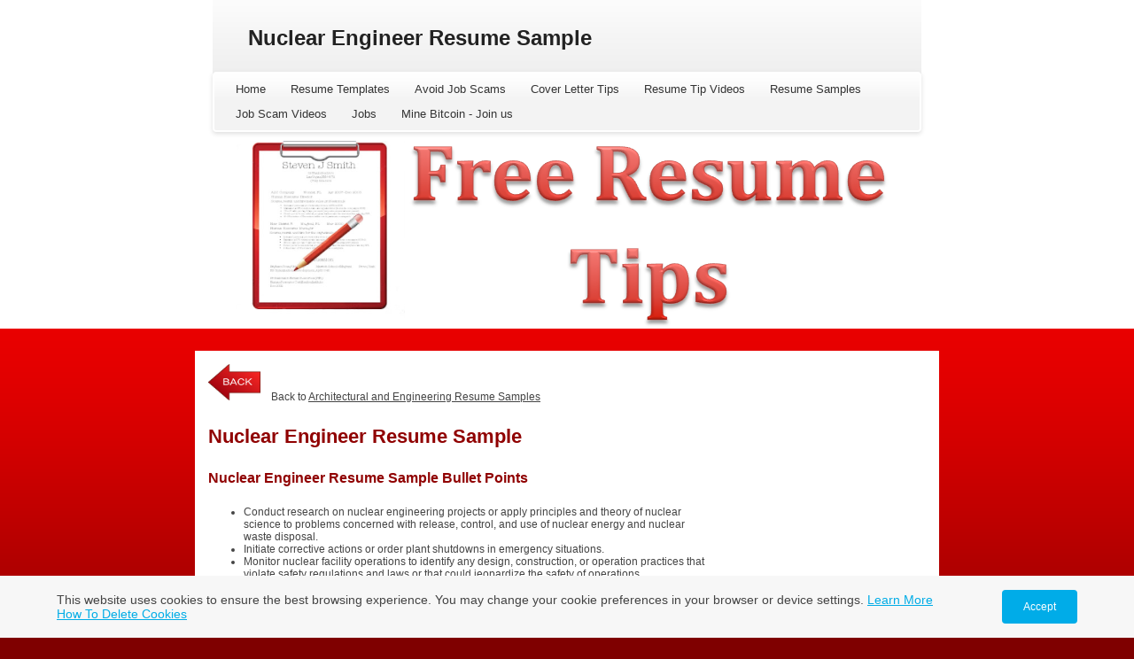

--- FILE ---
content_type: text/html; charset=utf-8
request_url: http://www.freeresumetips.net/nuclear-engineer-resume-sample.php
body_size: 9995
content:
<!DOCTYPE html PUBLIC "-//W3C//DTD XHTML 1.0 Transitional//EN" "http://www.w3.org/TR/xhtml1/DTD/xhtml1-transitional.dtd">
<html xmlns="http://www.w3.org/1999/xhtml">
    <head>
        <meta http-equiv="content-type" content="text/html; charset=utf-8" />


<title>Nuclear Engineer Resume Sample</title>



<meta name="description" content="Nuclear Engineer resume sample, sample resume keywords, and simple resume phrases for a Nuclear Engineer" />
<meta name="keywords" content="Nuclear Engineer sample resume, Nuclear Engineer resume sample, Nuclear Engineer, Nuclear, Nuclear Engineer simple resume, engineer" />

  <link href="resources/red_clipboard_final.jpg" rel="shortcut icon" type="image/x-icon" />
  <link href="resources/red_clipboard_final.jpg" rel="icon" type="image/x-icon" />

  
  <!-- Start of user defined header tracking codes -->
  <meta name="msvalidate.01" content="F21939EDB426333B5B261CCFE12A90B4" /><script async src="//pagead2.googlesyndication.com/pagead/js/adsbygoogle.js"></script>
<script>
     (adsbygoogle = window.adsbygoogle || []).push({
          google_ad_client: "ca-pub-6655974998054848",
          enable_page_level_ads: true
     });
</script>
  <!-- End of user defined header tracking codes -->


  <style type="text/css" id="styleCSS">
    body{
    background-color:#7f0000;
    text-align:center;
    margin:0;
    padding:0;
    font-family:Arial,Helvetica,sans-serif;
    font-size:13px;
}

div.ys_header{
    margin:0 auto;
    background:#fff url(templates/Artzy/resources/header.png) top center no-repeat;
}

div.ys_heading{
    text-align:left;
    width:810px;
    margin:0 auto;
    height:81px;
    padding:29px 0 0 0;
    voice-family: "\"}\"";
    voice-family:inherit;
    height:52px;
}

div.ys_heading h1{
    margin:0 0 0 30px;
    padding:0;
}

div.ys_heading h1 a,
div.ys_heading h1 a:hover{
    color:#222;
    padding:0 15px;
    margin:0;
    text-decoration:none;
}

div.ys_nav{
    width:810px;
    margin:0 auto;
}

div.ys_nav div.ys_clear{
    clear:both;
    font-size:0;
    height:1px;
}

div.ys_nav ul{
    list-style:none;
    margin:0;
    padding:5px 17px 0 17px;
}

div.ys_nav ul li{
    display:inline;
    display:block;
    float:left;
}

div.ys_nav ul li a{
    color:#333;
    display:block;
    float:left;
    padding:7px 14px 6px 14px;
    text-decoration:none;
    font-size:13px;
}

div.ys_nav ul li a:hover{
    color:#c00;
}

div.ys_nav ul li.current_page_item a{
    font-weight:bold;
    color:#c00;
}

div.ys_banner_wrap{
    background:#fff url(templates/Artzy/resources/menu-end.png) top left no-repeat;
    _behavior: url(templates/Artzy/resources/iepngfix.htc);
    padding:0;
    width:810px;
    margin:0 auto;
    height:228px;
}

div#sys_banner{
    background:#fff url(resources/Free_Resume_Tips_Banner.png.cropped790x228o2%2C2s790x228.png) top center no-repeat;
    width:790px;
    margin:0 auto;
    height:228px;
    margin-left:10px;
}

div#sys_banner div.ys_shadow{
    background: url(templates/Artzy/resources/menu-end-tile.png) top left no-repeat;
    _behavior: url(templates/Artzy/resources/iepngfix.htc);
    width:790px;
    height:228px;
}

div.ys_content{
    background: url(templates/Artzy/resources/gradient.png) top left repeat-x;
    padding:25px 0 20px 0;
    min-height:500px;
}

div#content{
    width:810px;
    background:#fff;
    margin:0 auto;
    padding:15px;
    text-align:left;
}

/* Variables - only edit these */





body{
    font-family:Arial,Helvetica,sans-serif;
    font-size:12px;
    color:#444;
}

a{
    color:#1553b9;
    text-decoration:underline;
}

a:hover{
    text-decoration:none;
    color:#1553b9
}

a img{border:none;}

p{
    margin: 0;
    padding: 5px 0;
}

h1 a, h2 a, h3 a, h4 a, h5 a, h6 a{color: #900000;}
h1 a:hover, h2 a:hover, h3 a:hover, h4 a:hover, h5 a:hover, h6 a:hover{color: #900000;}
h1, h2, h3, h4, h5, h6{
    color: #900000;
    margin: 5px 0;
    padding: 10px 0;
}

h1{font-size: 200%;}
h2{font-size: 180%;}
h3{font-size: 160%;}
h4{font-size: 140%;}
h5{font-size: 130%;}
h6{font-size: 100%;}
  </style>


<script src="//ajax.googleapis.com/ajax/libs/webfont/1.4.2/webfont.js" type="text/javascript"></script>

      <style type="text/css">
      @import url("//fonts.sitebuilderhost.net/css?family=&subset=latin,latin-ext");
    </style>
  
  <style type="text/css" id="styleOverrides">
    /* ======================
*
*  Site Style Settings
*
=========================*/
/* Paragraph text (p) */

.content p, #content p, .HTML_Default p, .Text_Default p, .sys_txt p, .sys_txt a, .sys_layout p, .sys_txt, .sys_layout  {
    font-family: 'Arial','Helvetica','sans-serif';
    
    font-size: 12px;
    color: #444444;
    line-height: normal;
    
    text-transform: none;
}

/* Navigation */
.sys_navigation a, .ys_menu_2, div#menu ul, div#menu ul li a, ul.sys_navigation li a, div.sys_navigation ul li.selected a, div.sys_navigation ul li a, #navigation li a, div.ys_menu ul a:link, div.ys_menu ul a:visited, div.ys_nav ul li a, #sys_banner ul li a {
    
    
    
    
    
    
    
    
}


/* Navigation:selected */
div.sys_navigation ul li.selected a, div#menu ul li.selected a, #navigation li.selected a, div.ys_menu ul li.selected a:link, div.ys_menu ul li.selected a:visited, div.ys_nav ul li.selected a, #sys_banner ul li.selected a {
    
}

/* Navigation:hover */
div.sys_navigation ul li a:hover, div#menu ul li a:hover, #navigation li a:hover, div.ys_menu ul a:hover, div.ys_nav ul li a:hover, div.ys_menu ul li a:hover, #sys_banner ul li a:hover {
    
}

/* Site Title */
#sys_heading, a#sys_heading, #sys_banner h1 a, #header h1 a, div#heading h1 a {
    
    
    
    
    
    
    
    
}

/* Hyperlinks (a, a:hover, a:visited) */






/* Headings (h2, h3, h4, h5, h6) */
.sys_layout h2, .sys_txt h2 {
    font-family: 'Arial','Helvetica','sans-serif';
    
    font-size: 21.6px;
    color: #900000;
    text-decoration: none solid rgb(144, 0, 0);
    
    line-height: normal;
    text-transform: none;
}

.sys_layout h2 a, .sys_layout h2 a:link, .sys_layout h2 a:hover, .sys_layout h2 a:visited {
    font-family: 'Arial','Helvetica','sans-serif';
    
    font-size: 21.6px;
    color: #900000;
    
    line-height: normal;
    text-transform: none;
}

.sys_layout h3, .sys_txt h3 {
    font-family: 'Arial','Helvetica','sans-serif';
    
    font-size: 19.2px;
    color: #900000;
    text-decoration: none solid rgb(144, 0, 0);
    
    line-height: normal;
    text-transform: none;
}

.sys_layout h3 a, .sys_layout h3 a:link, .sys_layout h3 a:hover, .sys_layout h3 a:visited {
    font-family: 'Arial','Helvetica','sans-serif';
    
    font-size: 19.2px;
    color: #900000;
    
    line-height: normal;
    text-transform: none;
}

.sys_layout h4, .sys_txt h4 {
    font-family: 'Arial','Helvetica','sans-serif';
    
    font-size: 16.8px;
    color: #900000;
    text-decoration: none solid rgb(144, 0, 0);
    
    line-height: normal;
    text-transform: none;
}

.sys_layout h4 a, .sys_layout h4 a:link, .sys_layout h4 a:hover, .sys_layout h4 a:visited {
    font-family: 'Arial','Helvetica','sans-serif';
    
    font-size: 16.8px;
    color: #900000;
    
    line-height: normal;
    text-transform: none;
}

.sys_layout h5, .sys_txt h5 {
    font-family: 'Arial','Helvetica','sans-serif';
    
    font-size: 15.6px;
    color: #900000;
    text-decoration: none solid rgb(144, 0, 0);
    
    line-height: normal;
    text-transform: none;
}

.sys_layout h5 a, .sys_layout h5 a:link, .sys_layout h5 a:hover, .sys_layout h5 a:visited {
    font-family: 'Arial','Helvetica','sans-serif';
    
    font-size: 15.6px;
    color: #900000;
    
    line-height: normal;
    text-transform: none;
}

.sys_layout h6, .sys_txt h6 {
    font-family: 'Arial','Helvetica','sans-serif';
    
    font-size: 12px;
    color: #900000;
    text-decoration: none solid rgb(144, 0, 0);
    
    line-height: normal;
    text-transform: none;
}

.sys_layout h6 a, .sys_layout h6 a:link, .sys_layout h6 a:hover, .sys_layout h6 a:visited {
    font-family: 'Arial','Helvetica','sans-serif';
    
    font-size: 12px;
    color: #900000;
    
    line-height: normal;
    text-transform: none;
}

/*button widget*/
.sys_layout .sys_button a, .sys_layout .sys_button a:link, .sys_layout .sys_button a:visited {
    display:inline-block;
    text-decoration: none;
}
.sys_layout .sys_button a:link, .sys_layout .sys_button a:visited {
    cursor:pointer;
}
.sys_layout .sys_button a {
    cursor:default;
}

.sys_layout .sys_button.square a, .sys_layout .sys_button.square a:link {
    border-radius:0px;
}
.sys_layout .sys_button.rounded a, .sys_layout .sys_button.rounded a:link {
    border-radius:3px;
}
.sys_layout .sys_button.pill a, .sys_layout .sys_button.pill a:link {
    border-radius:90px;
}

/*button sizes*/
.sys_layout .sys_button.small a, .sys_layout .sys_button.small a:link, .sys_layout .sys_button.small a:visited {font-size: 12px;padding-top:10px;padding-bottom:10px;padding-left:25px;padding-right:25px;}
.sys_layout .sys_button.medium a, .sys_layout .sys_button.medium a:link, .sys_layout .sys_button.medium a:visited {font-size: 15px;padding-top:15px;padding-bottom:15px;padding-left:37px;padding-right:37px;}
.sys_layout .sys_button.large a, .sys_layout .sys_button.large a:link, .sys_layout .sys_button.large a:visited {font-size: 20px;padding-top:20px;padding-bottom:20px;padding-left:50px;padding-right:50px;}

/*button styles:small*/
.sys_layout .sys_button.small.outline a, .sys_layout .sys_button.small.outline a:link {
    border-color:#333333;
    color: #333333;
    border-style: solid;
    border-width: 2px;
}
.sys_layout .sys_button.small.outline a:visited {
    color: #333333;
}
.sys_layout .sys_button.small.solid a, .sys_layout .sys_button.small.solid a:link {
    	background-color: #333333;

    color: #ffffff;
    border-color:#333333;
    border-style: solid;
    border-width: 2px;
}
.sys_layout .sys_button.small.solid a:visited {
    color: #ffffff;
}
.sys_layout .sys_button.small.outline a:hover {
    background-color: #333333;
    color: #ffffff;
    text-decoration: none;
}

/*button styles:medium*/
.sys_layout .sys_button.medium.outline a, .sys_layout .sys_button.medium.outline a:link {
    border-color:#333333;
    color: #333333;
    border-style: solid;
    border-width: 2px;
}
.sys_layout .sys_button.medium.outline a:visited {
    color: #333333;
}
.sys_layout .sys_button.medium.solid a, .sys_layout .sys_button.medium.solid a:link {
    	background-color: #333333;

    color: #ffffff;
    border-color:#333333;
    border-style: solid;
    border-width: 2px;
}
.sys_layout .sys_button.medium.solid a:visited {
    color: #ffffff;
}
.sys_layout .sys_button.medium.outline a:hover {
    background-color: #333333;
    color: #ffffff;
    text-decoration: none;
}
/*button styles:large*/
.sys_layout .sys_button.large.outline a, .sys_layout .sys_button.large.outline a:link {
    border-color:#333333;
    color: #333333;
    border-style: solid;
    border-width: 2px;
}
.sys_layout .sys_button.large.outline a:visited {
    color: #333333;
}
.sys_layout .sys_button.large.solid a, .sys_layout .sys_button.large.solid a:link {
    	background-color: #333333;

    color: #ffffff;
    border-color:#333333;
    border-style: solid;
    border-width: 2px;
}
.sys_layout .sys_button.large.solid a:visited {
    color: #ffffff;
}
.sys_layout .sys_button.large.outline a:hover {
    background-color: #333333;
    color: #ffffff;
    text-decoration: none;
}

.sys_layout .sys_button.solid a:hover {
    text-decoration: none;
    opacity: .8;
}  </style>

  



<script type="text/javascript" src="//ajax.googleapis.com/ajax/libs/jquery/1.11.1/jquery.min.js"></script>
<script type="text/javascript">window.jQuery || document.write('<script src="/components/bower_components/jquery/dist/jquery.js"><\/script>')</script>
<link rel="stylesheet" type="text/css" href="classes/commons/resources/flyoutmenu/flyoutmenu.css?1001129" />
<script type="text/javascript" src="classes/commons/resources/flyoutmenu/flyoutmenu.js?1001129"></script>
<link rel="stylesheet" type="text/css" href="classes/commons/resources/global/global.css?1001129" />

  <style type="text/css">
    .cookies-notification {
      position: fixed;
      left: 0;
      right: 0;
      bottom: 0;
      display: flex;
      justify-content: center;
      transform: translateY(100%);
      transition: transform 300ms ease-in;
      background: #f7f7f7;
      padding: 0 5%;
      z-index: 999999;
    }

    .cookies-notification--visible {
      transform: translateY(0);
    }

    .cookies-notification-content {
      display: flex;
      justify-content: space-between;
      align-items: center;
      flex-direction: column;
      padding-bottom: 20px;
    }

    .cookies-notification-text {
      text-align: center;
      font-size: 16px;
    }

    .cookies-notification-text a {
      color: #00ace6;
    }

    .cookies-notification-text p {
      margin: 1em 0;
    }

    .cookies-notification-button {
      display: flex;
      align-items: center;
      justify-content: center;
      flex: none;
      background: #00ace8;
      color: #fff;
      border-radius: 4px;
      font-size: 16px;
      border: none;
      padding: 15px 50px;
      outline:0;
    }

    @media only screen and (min-width: 600px) {
      .cookies-notification-content {
        flex-direction: row;
        max-width: 1170px;
        padding-bottom: 0;
      }

      .cookies-notification-text {
        font-size: 14px;
        text-align: start;
        margin-right: 47px;
      }

      .cookies-notification-button {
        font-size: 12px;
        padding: 12px 24px;
      }
    }
  </style>

  <script type="text/javascript">
    $(function () {
      var cookiesAgreed = localStorage.getItem('cookiesAgreed');

      if (cookiesAgreed) {
        return;
      }

      var wrapper = $('<div class="cookies-notification"></div>');
      var notification = $('<div class="cookies-notification-content"></div>');
      var text = $('<div class="cookies-notification-text"><p>This website uses cookies to ensure the best browsing experience. You may change your cookie preferences in your browser or device settings. <a href=\"http://www.aboutcookies.org/\" target=\"_blank\">Learn More<\/a> <a href=\"http://www.aboutcookies.org/how-to-delete-cookies/\" target=\"_blank\">How To Delete Cookies<\/a><\/p></div>');
      var button = $('<button class="cookies-notification-button">Accept</button>');

      button.click(handleAcceptClick);
      notification
        .append(text)
        .append(button);
      wrapper.append(notification);

      $('body').append(wrapper);
      setTimeout(function() {
        wrapper.addClass('cookies-notification--visible');
      }, 1000);

      function handleAcceptClick() {
        localStorage.setItem('cookiesAgreed', 'true');
        wrapper.removeClass('cookies-notification--visible');
        wrapper.on('transitionend', handleTransitionEnd);
      }

      function handleTransitionEnd() {
        wrapper.remove();
      }
    });
  </script>

<script type="text/javascript">
  var swRegisterManager = {
    goals: [],
    add: function(swGoalRegister) {
      this.goals.push(swGoalRegister);
    },
    registerGoals: function() {
      while(this.goals.length) {
        this.goals.shift().call();
      }
    }
  };

  window.swPostRegister = swRegisterManager.registerGoals.bind(swRegisterManager);
</script>

  
  
  
  

    </head>
    <body id="sys_background">
        <div class="ys_header">
            <div class="ys_heading">
                <h1 style="text-align:left;"><a id="sys_heading" href="./" style="color:#222222;font-size:24px;font-style:normal;font-weight:bold;text-decoration:none;">Nuclear Engineer Resume Sample</a></h1>
            </div>
            <div class="ys_nav">
                <ul class='sys_navigation'>
			<li id="ys_menu_0" class="first"><a href="./" title="Home">Home</a></li>
			<li id="ys_menu_1"><a href="free-resume-templates.php" title="Free Resume Templates">Resume Templates</a></li>
			<li id="ys_menu_2"><a href="avoid-employment-scams.php" title="avoid-employment-scams">Avoid Job Scams</a></li>
			<li id="ys_menu_3"><a href="cover-letter-tips.php" title="Cover Letter Tips">Cover Letter Tips</a></li>
			<li id="ys_menu_4"><a href="resume-tips---videos.php" title="Resume Tip Videos">Resume Tip Videos</a></li>
			<li id="ys_menu_5"><a href="resume-samples.php" title="Resume Samples">Resume Samples</a></li>
			<li id="ys_menu_6"><a href="job-scam-videos.php" title="Job Scam Videos">Job Scam Videos</a></li>
			<li id="ys_menu_7"><a href="jobs-by-state.php" title="Jobs By State">Jobs</a></li>
			<li id="ys_menu_8" class="last"><a href="mine-bitcoin---join-us.php" title="Mine Bitcoin - Join us">Mine Bitcoin - Join us</a></li>
			</ul>
<script>$(document).ready(function() { flyoutMenu.initFlyoutMenu([{"href": "./","title": "Home","name": "Home","children": []},{"href": "free-resume-templates.php","title": "Free Resume Templates","name": "Resume Templates","children": []},{"href": "avoid-employment-scams.php","title": "avoid-employment-scams","name": "Avoid Job Scams","children": []},{"href": "cover-letter-tips.php","title": "Cover Letter Tips","name": "Cover Letter Tips","children": []},{"href": "resume-tips---videos.php","title": "Resume Tip Videos","name": "Resume Tip Videos","children": []},{"href": "resume-samples.php","title": "Resume Samples","name": "Resume Samples","children": []},{"href": "job-scam-videos.php","title": "Job Scam Videos","name": "Job Scam Videos","children": []},{"href": "jobs-by-state.php","title": "Jobs By State","name": "Jobs","children": []},{"href": "mine-bitcoin---join-us.php","title": "Mine Bitcoin - Join us","name": "Mine Bitcoin - Join us","children": []}], "flyover");});</script>
                <div class="ys_clear"></div>
            </div>
            <div class="ys_banner_wrap">
                <div id="sys_banner">
                    <div class="ys_shadow"></div>
                </div>
            </div>
        </div>
        <div class="ys_content">
            <div id="content">
                <style media="screen">
  .layout_2-column {
    width: 100%;
    padding: 0;
    margin: 0;
    border-collapse: separate;
    -moz-box-sizing: border-box;
    -webkit-box-sizing: border-box;
    box-sizing: border-box;
  }

  .layout_2-column:after {
    content: "";
    display: table;
    clear: both;
  }

  .zone_left, .zone_right {
    margin: 0;
    vertical-align: top;
    line-height: normal;
    min-width: 100px;
    float: left;
    -moz-box-sizing: border-box;
    -webkit-box-sizing: border-box;
    box-sizing: border-box;
  }

  .zone_left {
    padding-right: 2.5px;
    width: 70%;
  }

  .zone_right {
    padding-left: 2.5px;
    width: 30%;
  }


  @media only screen and (max-width: 736px) {
    .zone_left, .zone_right {
      width: 100%;
      padding: 2.5px 0;
    }
  }
</style>

<div class="layout_2-column sys_layout">
    <div class="zone_left">
        <div id="sys_region_1" ><div id="I219" style="display:block;clear: both;" class="Text_Default"><style>.old_text_widget img {max-width: 100%;height: auto;}.old_text_wdiget {margin: 0;padding: 0;overflow: hidden;color: ;font: ;background-color: ;}</style><div id="I219_sys_txt" class="sys_txt old_text_widget clear_fix"><a href="architecture-and-engineering.php"><img id="I136_img" style="width:59px; border:none;" src="resources/redbackarrow.png"></a>&nbsp; &nbsp;&nbsp;Back to <a href="architecture-and-engineering.php">Architectural and Engineering&nbsp;Resume Samples</a><p></p>

</div></div><div id="I125" style="display:block;clear: both;" class="Text_Default"><style>.old_text_widget img {max-width: 100%;height: auto;}.old_text_wdiget {margin: 0;padding: 0;overflow: hidden;color: ;font: ;background-color: ;}</style><div id="I125_sys_txt" class="sys_txt old_text_widget clear_fix"><h2>Nuclear Engineer Resume Sample<br></h2><h5>Nuclear Engineer Resume Sample Bullet Points<br></h5>
<ul><li>Conduct research on nuclear engineering projects or apply principles and theory of nuclear science to problems concerned with release, control, and use of nuclear energy and nuclear waste disposal.
</li><li>Initiate corrective actions or order plant shutdowns in emergency situations.
</li><li>Monitor nuclear facility operations to identify any design, construction, or operation practices that violate safety regulations and laws or that could jeopardize the safety of operations.
</li><li>Direct operating or maintenance activities of operational nuclear power plants to ensure efficiency and conformity to safety standards.
</li><li>Examine accidents to obtain data that can be used to design preventive measures.
</li><li>Design or develop nuclear equipment, such as reactor cores, radiation shielding, or associated instrumentation or control mechanisms.
</li><li>Write operational instructions to be used in nuclear plant operation or nuclear fuel or waste handling and disposal.
</li><li>Prepare construction project proposals that include cost estimates, and discuss proposals with interested parties such as vendors, contractors, and nuclear facility review boards.
</li><li>Perform experiments that will provide information about acceptable methods of nuclear material usage, nuclear fuel reclamation, or waste disposal.
</li><li>Conduct tests of nuclear fuel behavior and cycles or performance of nuclear machinery and equipment to optimize performance of existing plants.
</li><li>Keep abreast of developments and changes in the nuclear field by reading technical journals or by independent study and research.
</li><li>Design and direct nuclear research projects to discover facts, to test or modify theoretical models, or to develop new theoretical models or new uses for current models.
</li><li>Recommend preventive measures to be taken in the handling of nuclear technology, based on data obtained from operations monitoring or from evaluation of test results.
</li><li>Synthesize analyses of test results, and use the results to prepare technical reports of findings and recommendations.
</li><li>Design or oversee construction or operation of nuclear reactors or power plants or nuclear fuels reprocessing and reclamation systems.
</li><li>Analyze available data and consult with other scientists to determine parameters of experimentation and suitability of analytical models.</li></ul>
<h5>Nuclear Engineer Resume Sample Keywords and Simple Resume Phrases </h5>
<ul><li>Developing objectives and strategies</li>
<li>Inspecting equipment, structures, or material</li>
<li>Training and teaching others</li>
<li>Guiding, directing, and motivating subordinates</li>



<li>Evaluating information to determine compliance with standards</li>
<li>Judging the qualities of things, services, or people</li>
<li>Developing and building teams</li>
<li>Organizing, planning, and prioritizing work</li>
<li>Establishing and maintaining interpersonal relationships</li>
<li>Provide consultation and advice to others</li>
<li>Documenting and recording information</li>
<li>Communicating with supervisors, peers, or subordinates</li>
<li>Communicating with persons outside organization</li>
<li>Decision making, creative thinking and problem solving</li>
<li>Updating and using relevant knowledge</li>









<li>Identifying objects, actions, and events</li>
<li>Interpreting the meaning of information for others</li>
<li>Processing information</li>
<li>Monitor processes, materials, or surroundings</li>
<li>Analyzing data or information</li>
<li>Interacting with computers</li>







<li>Coaching and developing others</li>
<li>Scheduling work and activities</li>
<li>Estimating the quantifiable characteristics of products, events, or information</li>
<li>Monitoring and controlling resources</li>
<li>Coordinating the work and activities of others</li>
<li>Lead teams in engineering projects
</li><li>Provide analytical assessment of engineering data
</li><li>Use knowledge of materials testing procedures
</li><li>Use spreadsheet software
</li><li>Confer with research personnel
</li><li>Direct and coordinate activities of workers or staff
</li><li>Analyze technical data, designs, or preliminary specifications
</li><li>Plan scientific research or investigative studies
</li><li>Analyze scientific research data or investigative findings
</li><li>Collect scientific or technical data
</li><li>Delegate authority for engineering activities
</li><li>Analyze engineering test data
</li><li>Explain complex mathematical information
</li><li>Coordinate engineering project activities
</li><li>Compile numerical or statistical data
</li><li>Advise clients regarding engineering problems
</li><li>Plan testing of engineering methods
</li><li>Read blueprints
</li><li>Understand technical operating, service or repair manuals
</li><li>Use robotics systems technology
</li><li>Develop or maintain databases
</li><li>Analyze engineering design problems
</li><li>Use intuitive judgment for engineering analyses
</li><li>Use pollution control techniques
</li><li>Conduct performance testing
</li><li>Conduct standardized quantitative laboratory analyses
</li><li>Develop new products based on scientific research results
</li><li>Design control systems
</li><li>Design transporting processes
</li><li>Estimate cost for engineering projects
</li><li>Estimate time needed for project
</li><li>Evaluate tool designs
</li><li>Provide expert testimony on research results
</li><li>Work as a team member
</li><li>Write business project or bid proposals
</li><li>Confer with vendors
</li><li>Inspect facilities or equipment for regulatory compliance
</li><li>Compute cost estimates of construction or engineering projects
</li><li>Ensure prescribed safe radiation levels are maintained
</li><li>Confer with engineering, technical or manufacturing personnel
</li><li>Advise clients or customers
</li><li>Use hazardous materials information
</li><li>Direct and coordinate scientific research or investigative studies
</li><li>Estimate time or cost for installation, repair, or construction projects
</li><li>Use computers to enter, access or retrieve data
</li><li>Examine engineering documents for completeness or accuracy
</li><li>Use drafting or mechanical drawing techniques
</li><li>Use government regulations
</li><li>Design electronic equipment
</li><li>Evaluate manufacturing or processing systems
</li><li>Improve test devices or techniques in manufacturing, industrial or engineering setting
</li><li>Understand engineering data or reports
</li><li>Create mathematical or statistical diagrams or charts
</li><li>Develop mathematical simulation models
</li><li>Read technical drawings
</li><li>Use knowledge of investigation techniques
</li><li>Use physical science research techniques
</li><li>Perform statistical analysis in physical science or geological research
</li><li>Use library or online Internet research techniques
</li><li>Coordinate production maintenance activities
</li><li>Analyze test data
</li><li>Adhere to safety procedures
</li><li>Use scientific research methodology
</li><li>Bid engineering, construction or extraction projects
</li><li>Communicate technical information
</li><li>Conduct standardized qualitative laboratory analyses
</li><li>Direct personnel in support of engineering activities
</li><li>Design power equipment
</li><li>Determine factors affecting production processes
</li><li>Design manufacturing processes or methods
</li><li>Use long or short term production planning techniques
</li><li>Use mathematical or statistical methods to identify or analyze problems
</li><li>Use project management techniques
</li><li>Use quantitative research methods
</li><li>Perform safety inspections in industrial, manufacturing or repair setting
</li><li>Confer with scientists
</li><li>Develop plans for programs or projects
</li><li>Follow safe waste disposal procedures
</li><li>Use technical regulations for engineering problems
</li><li>Design engineered systems
</li><li>Plan production processes
</li><li>Advise authorities in procedures for radiation incidents or hazards
</li><li>Read schematics
</li><li>Use word processing or desktop publishing software
</li><li>Design electro-mechanical equipment
</li><li>Analyze project proposal to determine feasibility, cost, or time
</li><li>Plan construction of structures or facilities
</li><li>Use research methodology procedures within manufacturing or commerce
</li><li>Resolve engineering or science problems
</li><li>Use computer aided drafting or design software for design, drafting, modeling, or other engineering tasks
</li><li>Use relational database software
</li><li>Develop tables depicting data
</li><li>Develop policies, procedures, methods, or standards
</li><li>Inspect project operations, or site to determine specification compliance
</li><li>Compile information on findings from investigation of accidents
</li><li>Conduct nuclear research
</li><li>Design machines
</li><li>Develop safety regulations
</li><li>Design waste recovery methods
</li><li>Evaluate costs of engineering projects
</li><li>Evaluate engineering data</li></ul></div></div></div>
    </div>
    <div class="zone_right">
        <div id="sys_region_2" ><div id="I126" style="display:block;clear: both;text-align:center;" class="GoogleAdSense_Default"><script>
  /*
    The CSS class needs to be applied to the parent of the adsense widget,
    which is different depending on whether the widget is inside SBUI or
    in a published site. widgetIdElWrap only exists in SBUI. If it exists,
    .hide-x-spill is applied to it. If not, the widget must be in a published
    site, and the class is applied to widgetIdEl instead.
  */
  (function($, widgetId) {
    var widgetIdEl = $('#' + widgetId.id);
    var widgetIdElWrap = $('#' + widgetId.id + '_wrap')

    if (widgetIdElWrap.length === 0) {
      widgetIdEl.addClass('hide-x-spill');
    } else {
      widgetIdElWrap.addClass('hide-x-spill');
    }
  })($, I126);
</script>

<script type="text/javascript"><!--
google_ad_client = "ca-pub-6655974998054848";
/* Mini Block Ads */
google_ad_slot = "7281823034";
google_ad_width = 120;
google_ad_height = 240;
//-->
</script>
<script type="text/javascript"
src="http://pagead2.googlesyndication.com/pagead/show_ads.js">
</script></div></div>
    </div>
</div>
            </div>
        </div>
        
    <!-- Start of user defined footer tracking codes -->
<script type="text/javascript">

  var _gaq = _gaq || [];
  _gaq.push(['_setAccount', 'UA-9285836-2']);
  _gaq.push(['_trackPageview']);

  (function() {
    var ga = document.createElement('script'); ga.type = 'text/javascript'; ga.async = true;
    ga.src = ('https:' == document.location.protocol ? 'https://ssl' : 'http://www') + '.google-analytics.com/ga.js';
    var s = document.getElementsByTagName('script')[0]; s.parentNode.insertBefore(ga, s);
  })();

</script>
<!-- End of user defined footer tracking codes -->

<script type="text/javascript" id="site_analytics_tracking" data-id="8a4986ca2450a5e9012450c9e8e30122" data-user="8a4986cb1b97a0ec011bd6a140a5295c" data-partner="YOLA" data-url="//analytics.yolacdn.net/tracking-v2.js">
  var _yts = _yts || [];
  var tracking_tag = document.getElementById('site_analytics_tracking');
  _yts.push(["_siteId", tracking_tag.getAttribute('data-id')]);
  _yts.push(["_userId", tracking_tag.getAttribute('data-user')]);
  _yts.push(["_partnerId", tracking_tag.getAttribute('data-partner')]);
  _yts.push(["_trackPageview"]);
  (function() {
    var yts = document.createElement("script");
    yts.type = "text/javascript";
    yts.async = true;
    yts.src = document.getElementById('site_analytics_tracking').getAttribute('data-url');
    (document.getElementsByTagName("head")[0] || document.getElementsByTagName("body")[0]).appendChild(yts);
  })();
</script>


<!-- Global Site Tag (gtag.js) - Google Analytics code configured in the Site Settings dialog -->
<script async src="https://www.googletagmanager.com/gtag/js?id=UA-9285836-2"></script>
<script id="ga_tracking" data-id="UA-9285836-2">
  window.dataLayer = window.dataLayer || [];
  function gtag(){dataLayer.push(arguments);}
  gtag('js', new Date());

  gtag('config', document.getElementById('ga_tracking').getAttribute('data-id'));
</script>
<!-- End of Google Analytics code configured in the Site Settings dialog -->


<!-- template: Artzy  -->
    </body>
</html>

--- FILE ---
content_type: text/html; charset=utf-8
request_url: https://www.google.com/recaptcha/api2/aframe
body_size: 267
content:
<!DOCTYPE HTML><html><head><meta http-equiv="content-type" content="text/html; charset=UTF-8"></head><body><script nonce="xqxCtAg6iM9Rx1039J79YA">/** Anti-fraud and anti-abuse applications only. See google.com/recaptcha */ try{var clients={'sodar':'https://pagead2.googlesyndication.com/pagead/sodar?'};window.addEventListener("message",function(a){try{if(a.source===window.parent){var b=JSON.parse(a.data);var c=clients[b['id']];if(c){var d=document.createElement('img');d.src=c+b['params']+'&rc='+(localStorage.getItem("rc::a")?sessionStorage.getItem("rc::b"):"");window.document.body.appendChild(d);sessionStorage.setItem("rc::e",parseInt(sessionStorage.getItem("rc::e")||0)+1);localStorage.setItem("rc::h",'1769574448213');}}}catch(b){}});window.parent.postMessage("_grecaptcha_ready", "*");}catch(b){}</script></body></html>